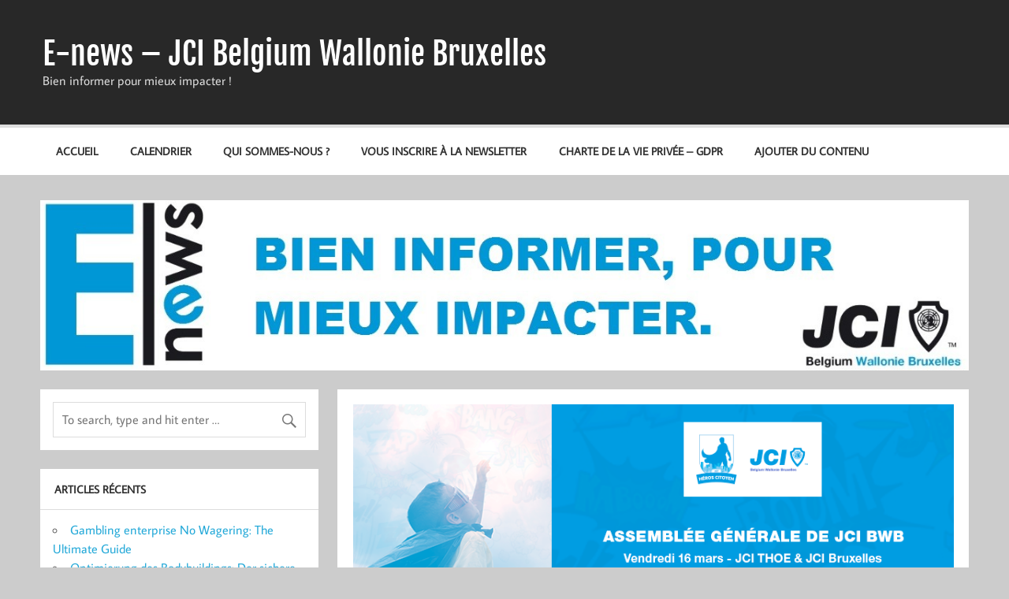

--- FILE ---
content_type: text/html; charset=UTF-8
request_url: https://www.jcinews.be/2018/03/03/16-03-2018-la-prochaine-ag-cest-le-16-mars/
body_size: 9378
content:
<!DOCTYPE html><!-- HTML 5 -->
<html lang="fr-FR">

<head>
<meta charset="UTF-8" />
<meta name="viewport" content="width=device-width, initial-scale=1">
<link rel="profile" href="http://gmpg.org/xfn/11" />
<link rel="pingback" href="https://www.jcinews.be/xmlrpc.php" />

<title>16/03/2018 – La prochaine AG, c’est le 16 mars &#8211; E-news &#8211; JCI Belgium Wallonie Bruxelles</title>
<meta name='robots' content='max-image-preview:large' />
<link rel="dns-prefetch" href="https://static.hupso.com/share/js/share_toolbar.js"><link rel="preconnect" href="https://static.hupso.com/share/js/share_toolbar.js"><link rel="preload" href="https://static.hupso.com/share/js/share_toolbar.js"><meta property="og:image" content="https://www.jcinews.be/wp-content/uploads/2015/08/cropped-Logo-E-news-Momentum-2.jpg"/><link rel="alternate" type="application/rss+xml" title="E-news - JCI Belgium Wallonie Bruxelles &raquo; Flux" href="https://www.jcinews.be/feed/" />
<link rel="alternate" type="application/rss+xml" title="E-news - JCI Belgium Wallonie Bruxelles &raquo; Flux des commentaires" href="https://www.jcinews.be/comments/feed/" />
<link rel="alternate" type="text/calendar" title="E-news - JCI Belgium Wallonie Bruxelles &raquo; Flux iCal" href="https://www.jcinews.be/events/?ical=1" />
<link rel="alternate" type="application/rss+xml" title="E-news - JCI Belgium Wallonie Bruxelles &raquo; 16/03/2018 – La prochaine AG, c’est le 16 mars Flux des commentaires" href="https://www.jcinews.be/2018/03/03/16-03-2018-la-prochaine-ag-cest-le-16-mars/feed/" />
<script type="text/javascript">
window._wpemojiSettings = {"baseUrl":"https:\/\/s.w.org\/images\/core\/emoji\/14.0.0\/72x72\/","ext":".png","svgUrl":"https:\/\/s.w.org\/images\/core\/emoji\/14.0.0\/svg\/","svgExt":".svg","source":{"concatemoji":"https:\/\/www.jcinews.be\/wp-includes\/js\/wp-emoji-release.min.js?ver=6.3.2"}};
/*! This file is auto-generated */
!function(i,n){var o,s,e;function c(e){try{var t={supportTests:e,timestamp:(new Date).valueOf()};sessionStorage.setItem(o,JSON.stringify(t))}catch(e){}}function p(e,t,n){e.clearRect(0,0,e.canvas.width,e.canvas.height),e.fillText(t,0,0);var t=new Uint32Array(e.getImageData(0,0,e.canvas.width,e.canvas.height).data),r=(e.clearRect(0,0,e.canvas.width,e.canvas.height),e.fillText(n,0,0),new Uint32Array(e.getImageData(0,0,e.canvas.width,e.canvas.height).data));return t.every(function(e,t){return e===r[t]})}function u(e,t,n){switch(t){case"flag":return n(e,"\ud83c\udff3\ufe0f\u200d\u26a7\ufe0f","\ud83c\udff3\ufe0f\u200b\u26a7\ufe0f")?!1:!n(e,"\ud83c\uddfa\ud83c\uddf3","\ud83c\uddfa\u200b\ud83c\uddf3")&&!n(e,"\ud83c\udff4\udb40\udc67\udb40\udc62\udb40\udc65\udb40\udc6e\udb40\udc67\udb40\udc7f","\ud83c\udff4\u200b\udb40\udc67\u200b\udb40\udc62\u200b\udb40\udc65\u200b\udb40\udc6e\u200b\udb40\udc67\u200b\udb40\udc7f");case"emoji":return!n(e,"\ud83e\udef1\ud83c\udffb\u200d\ud83e\udef2\ud83c\udfff","\ud83e\udef1\ud83c\udffb\u200b\ud83e\udef2\ud83c\udfff")}return!1}function f(e,t,n){var r="undefined"!=typeof WorkerGlobalScope&&self instanceof WorkerGlobalScope?new OffscreenCanvas(300,150):i.createElement("canvas"),a=r.getContext("2d",{willReadFrequently:!0}),o=(a.textBaseline="top",a.font="600 32px Arial",{});return e.forEach(function(e){o[e]=t(a,e,n)}),o}function t(e){var t=i.createElement("script");t.src=e,t.defer=!0,i.head.appendChild(t)}"undefined"!=typeof Promise&&(o="wpEmojiSettingsSupports",s=["flag","emoji"],n.supports={everything:!0,everythingExceptFlag:!0},e=new Promise(function(e){i.addEventListener("DOMContentLoaded",e,{once:!0})}),new Promise(function(t){var n=function(){try{var e=JSON.parse(sessionStorage.getItem(o));if("object"==typeof e&&"number"==typeof e.timestamp&&(new Date).valueOf()<e.timestamp+604800&&"object"==typeof e.supportTests)return e.supportTests}catch(e){}return null}();if(!n){if("undefined"!=typeof Worker&&"undefined"!=typeof OffscreenCanvas&&"undefined"!=typeof URL&&URL.createObjectURL&&"undefined"!=typeof Blob)try{var e="postMessage("+f.toString()+"("+[JSON.stringify(s),u.toString(),p.toString()].join(",")+"));",r=new Blob([e],{type:"text/javascript"}),a=new Worker(URL.createObjectURL(r),{name:"wpTestEmojiSupports"});return void(a.onmessage=function(e){c(n=e.data),a.terminate(),t(n)})}catch(e){}c(n=f(s,u,p))}t(n)}).then(function(e){for(var t in e)n.supports[t]=e[t],n.supports.everything=n.supports.everything&&n.supports[t],"flag"!==t&&(n.supports.everythingExceptFlag=n.supports.everythingExceptFlag&&n.supports[t]);n.supports.everythingExceptFlag=n.supports.everythingExceptFlag&&!n.supports.flag,n.DOMReady=!1,n.readyCallback=function(){n.DOMReady=!0}}).then(function(){return e}).then(function(){var e;n.supports.everything||(n.readyCallback(),(e=n.source||{}).concatemoji?t(e.concatemoji):e.wpemoji&&e.twemoji&&(t(e.twemoji),t(e.wpemoji)))}))}((window,document),window._wpemojiSettings);
</script>
<style type="text/css">
img.wp-smiley,
img.emoji {
	display: inline !important;
	border: none !important;
	box-shadow: none !important;
	height: 1em !important;
	width: 1em !important;
	margin: 0 0.07em !important;
	vertical-align: -0.1em !important;
	background: none !important;
	padding: 0 !important;
}
</style>
	<link rel='stylesheet' id='momentous-custom-fonts-css' href='https://www.jcinews.be/wp-content/themes/momentous-lite/css/custom-fonts.css?ver=20180413' type='text/css' media='all' />
<link rel='stylesheet' id='wp-block-library-css' href='https://www.jcinews.be/wp-includes/css/dist/block-library/style.min.css?ver=6.3.2' type='text/css' media='all' />
<style id='classic-theme-styles-inline-css' type='text/css'>
/*! This file is auto-generated */
.wp-block-button__link{color:#fff;background-color:#32373c;border-radius:9999px;box-shadow:none;text-decoration:none;padding:calc(.667em + 2px) calc(1.333em + 2px);font-size:1.125em}.wp-block-file__button{background:#32373c;color:#fff;text-decoration:none}
</style>
<style id='global-styles-inline-css' type='text/css'>
body{--wp--preset--color--black: #353535;--wp--preset--color--cyan-bluish-gray: #abb8c3;--wp--preset--color--white: #ffffff;--wp--preset--color--pale-pink: #f78da7;--wp--preset--color--vivid-red: #cf2e2e;--wp--preset--color--luminous-vivid-orange: #ff6900;--wp--preset--color--luminous-vivid-amber: #fcb900;--wp--preset--color--light-green-cyan: #7bdcb5;--wp--preset--color--vivid-green-cyan: #00d084;--wp--preset--color--pale-cyan-blue: #8ed1fc;--wp--preset--color--vivid-cyan-blue: #0693e3;--wp--preset--color--vivid-purple: #9b51e0;--wp--preset--color--primary: #22a8d8;--wp--preset--color--light-gray: #f0f0f0;--wp--preset--color--dark-gray: #777777;--wp--preset--gradient--vivid-cyan-blue-to-vivid-purple: linear-gradient(135deg,rgba(6,147,227,1) 0%,rgb(155,81,224) 100%);--wp--preset--gradient--light-green-cyan-to-vivid-green-cyan: linear-gradient(135deg,rgb(122,220,180) 0%,rgb(0,208,130) 100%);--wp--preset--gradient--luminous-vivid-amber-to-luminous-vivid-orange: linear-gradient(135deg,rgba(252,185,0,1) 0%,rgba(255,105,0,1) 100%);--wp--preset--gradient--luminous-vivid-orange-to-vivid-red: linear-gradient(135deg,rgba(255,105,0,1) 0%,rgb(207,46,46) 100%);--wp--preset--gradient--very-light-gray-to-cyan-bluish-gray: linear-gradient(135deg,rgb(238,238,238) 0%,rgb(169,184,195) 100%);--wp--preset--gradient--cool-to-warm-spectrum: linear-gradient(135deg,rgb(74,234,220) 0%,rgb(151,120,209) 20%,rgb(207,42,186) 40%,rgb(238,44,130) 60%,rgb(251,105,98) 80%,rgb(254,248,76) 100%);--wp--preset--gradient--blush-light-purple: linear-gradient(135deg,rgb(255,206,236) 0%,rgb(152,150,240) 100%);--wp--preset--gradient--blush-bordeaux: linear-gradient(135deg,rgb(254,205,165) 0%,rgb(254,45,45) 50%,rgb(107,0,62) 100%);--wp--preset--gradient--luminous-dusk: linear-gradient(135deg,rgb(255,203,112) 0%,rgb(199,81,192) 50%,rgb(65,88,208) 100%);--wp--preset--gradient--pale-ocean: linear-gradient(135deg,rgb(255,245,203) 0%,rgb(182,227,212) 50%,rgb(51,167,181) 100%);--wp--preset--gradient--electric-grass: linear-gradient(135deg,rgb(202,248,128) 0%,rgb(113,206,126) 100%);--wp--preset--gradient--midnight: linear-gradient(135deg,rgb(2,3,129) 0%,rgb(40,116,252) 100%);--wp--preset--font-size--small: 13px;--wp--preset--font-size--medium: 20px;--wp--preset--font-size--large: 36px;--wp--preset--font-size--x-large: 42px;--wp--preset--spacing--20: 0.44rem;--wp--preset--spacing--30: 0.67rem;--wp--preset--spacing--40: 1rem;--wp--preset--spacing--50: 1.5rem;--wp--preset--spacing--60: 2.25rem;--wp--preset--spacing--70: 3.38rem;--wp--preset--spacing--80: 5.06rem;--wp--preset--shadow--natural: 6px 6px 9px rgba(0, 0, 0, 0.2);--wp--preset--shadow--deep: 12px 12px 50px rgba(0, 0, 0, 0.4);--wp--preset--shadow--sharp: 6px 6px 0px rgba(0, 0, 0, 0.2);--wp--preset--shadow--outlined: 6px 6px 0px -3px rgba(255, 255, 255, 1), 6px 6px rgba(0, 0, 0, 1);--wp--preset--shadow--crisp: 6px 6px 0px rgba(0, 0, 0, 1);}:where(.is-layout-flex){gap: 0.5em;}:where(.is-layout-grid){gap: 0.5em;}body .is-layout-flow > .alignleft{float: left;margin-inline-start: 0;margin-inline-end: 2em;}body .is-layout-flow > .alignright{float: right;margin-inline-start: 2em;margin-inline-end: 0;}body .is-layout-flow > .aligncenter{margin-left: auto !important;margin-right: auto !important;}body .is-layout-constrained > .alignleft{float: left;margin-inline-start: 0;margin-inline-end: 2em;}body .is-layout-constrained > .alignright{float: right;margin-inline-start: 2em;margin-inline-end: 0;}body .is-layout-constrained > .aligncenter{margin-left: auto !important;margin-right: auto !important;}body .is-layout-constrained > :where(:not(.alignleft):not(.alignright):not(.alignfull)){max-width: var(--wp--style--global--content-size);margin-left: auto !important;margin-right: auto !important;}body .is-layout-constrained > .alignwide{max-width: var(--wp--style--global--wide-size);}body .is-layout-flex{display: flex;}body .is-layout-flex{flex-wrap: wrap;align-items: center;}body .is-layout-flex > *{margin: 0;}body .is-layout-grid{display: grid;}body .is-layout-grid > *{margin: 0;}:where(.wp-block-columns.is-layout-flex){gap: 2em;}:where(.wp-block-columns.is-layout-grid){gap: 2em;}:where(.wp-block-post-template.is-layout-flex){gap: 1.25em;}:where(.wp-block-post-template.is-layout-grid){gap: 1.25em;}.has-black-color{color: var(--wp--preset--color--black) !important;}.has-cyan-bluish-gray-color{color: var(--wp--preset--color--cyan-bluish-gray) !important;}.has-white-color{color: var(--wp--preset--color--white) !important;}.has-pale-pink-color{color: var(--wp--preset--color--pale-pink) !important;}.has-vivid-red-color{color: var(--wp--preset--color--vivid-red) !important;}.has-luminous-vivid-orange-color{color: var(--wp--preset--color--luminous-vivid-orange) !important;}.has-luminous-vivid-amber-color{color: var(--wp--preset--color--luminous-vivid-amber) !important;}.has-light-green-cyan-color{color: var(--wp--preset--color--light-green-cyan) !important;}.has-vivid-green-cyan-color{color: var(--wp--preset--color--vivid-green-cyan) !important;}.has-pale-cyan-blue-color{color: var(--wp--preset--color--pale-cyan-blue) !important;}.has-vivid-cyan-blue-color{color: var(--wp--preset--color--vivid-cyan-blue) !important;}.has-vivid-purple-color{color: var(--wp--preset--color--vivid-purple) !important;}.has-black-background-color{background-color: var(--wp--preset--color--black) !important;}.has-cyan-bluish-gray-background-color{background-color: var(--wp--preset--color--cyan-bluish-gray) !important;}.has-white-background-color{background-color: var(--wp--preset--color--white) !important;}.has-pale-pink-background-color{background-color: var(--wp--preset--color--pale-pink) !important;}.has-vivid-red-background-color{background-color: var(--wp--preset--color--vivid-red) !important;}.has-luminous-vivid-orange-background-color{background-color: var(--wp--preset--color--luminous-vivid-orange) !important;}.has-luminous-vivid-amber-background-color{background-color: var(--wp--preset--color--luminous-vivid-amber) !important;}.has-light-green-cyan-background-color{background-color: var(--wp--preset--color--light-green-cyan) !important;}.has-vivid-green-cyan-background-color{background-color: var(--wp--preset--color--vivid-green-cyan) !important;}.has-pale-cyan-blue-background-color{background-color: var(--wp--preset--color--pale-cyan-blue) !important;}.has-vivid-cyan-blue-background-color{background-color: var(--wp--preset--color--vivid-cyan-blue) !important;}.has-vivid-purple-background-color{background-color: var(--wp--preset--color--vivid-purple) !important;}.has-black-border-color{border-color: var(--wp--preset--color--black) !important;}.has-cyan-bluish-gray-border-color{border-color: var(--wp--preset--color--cyan-bluish-gray) !important;}.has-white-border-color{border-color: var(--wp--preset--color--white) !important;}.has-pale-pink-border-color{border-color: var(--wp--preset--color--pale-pink) !important;}.has-vivid-red-border-color{border-color: var(--wp--preset--color--vivid-red) !important;}.has-luminous-vivid-orange-border-color{border-color: var(--wp--preset--color--luminous-vivid-orange) !important;}.has-luminous-vivid-amber-border-color{border-color: var(--wp--preset--color--luminous-vivid-amber) !important;}.has-light-green-cyan-border-color{border-color: var(--wp--preset--color--light-green-cyan) !important;}.has-vivid-green-cyan-border-color{border-color: var(--wp--preset--color--vivid-green-cyan) !important;}.has-pale-cyan-blue-border-color{border-color: var(--wp--preset--color--pale-cyan-blue) !important;}.has-vivid-cyan-blue-border-color{border-color: var(--wp--preset--color--vivid-cyan-blue) !important;}.has-vivid-purple-border-color{border-color: var(--wp--preset--color--vivid-purple) !important;}.has-vivid-cyan-blue-to-vivid-purple-gradient-background{background: var(--wp--preset--gradient--vivid-cyan-blue-to-vivid-purple) !important;}.has-light-green-cyan-to-vivid-green-cyan-gradient-background{background: var(--wp--preset--gradient--light-green-cyan-to-vivid-green-cyan) !important;}.has-luminous-vivid-amber-to-luminous-vivid-orange-gradient-background{background: var(--wp--preset--gradient--luminous-vivid-amber-to-luminous-vivid-orange) !important;}.has-luminous-vivid-orange-to-vivid-red-gradient-background{background: var(--wp--preset--gradient--luminous-vivid-orange-to-vivid-red) !important;}.has-very-light-gray-to-cyan-bluish-gray-gradient-background{background: var(--wp--preset--gradient--very-light-gray-to-cyan-bluish-gray) !important;}.has-cool-to-warm-spectrum-gradient-background{background: var(--wp--preset--gradient--cool-to-warm-spectrum) !important;}.has-blush-light-purple-gradient-background{background: var(--wp--preset--gradient--blush-light-purple) !important;}.has-blush-bordeaux-gradient-background{background: var(--wp--preset--gradient--blush-bordeaux) !important;}.has-luminous-dusk-gradient-background{background: var(--wp--preset--gradient--luminous-dusk) !important;}.has-pale-ocean-gradient-background{background: var(--wp--preset--gradient--pale-ocean) !important;}.has-electric-grass-gradient-background{background: var(--wp--preset--gradient--electric-grass) !important;}.has-midnight-gradient-background{background: var(--wp--preset--gradient--midnight) !important;}.has-small-font-size{font-size: var(--wp--preset--font-size--small) !important;}.has-medium-font-size{font-size: var(--wp--preset--font-size--medium) !important;}.has-large-font-size{font-size: var(--wp--preset--font-size--large) !important;}.has-x-large-font-size{font-size: var(--wp--preset--font-size--x-large) !important;}
.wp-block-navigation a:where(:not(.wp-element-button)){color: inherit;}
:where(.wp-block-post-template.is-layout-flex){gap: 1.25em;}:where(.wp-block-post-template.is-layout-grid){gap: 1.25em;}
:where(.wp-block-columns.is-layout-flex){gap: 2em;}:where(.wp-block-columns.is-layout-grid){gap: 2em;}
.wp-block-pullquote{font-size: 1.5em;line-height: 1.6;}
</style>
<link rel='stylesheet' id='hupso_css-css' href='https://www.jcinews.be/wp-content/plugins/hupso-share-buttons-for-twitter-facebook-google/style.css?ver=6.3.2' type='text/css' media='all' />
<link rel='stylesheet' id='momentous-lite-stylesheet-css' href='https://www.jcinews.be/wp-content/themes/momentous-lite/style.css?ver=1.4.5' type='text/css' media='all' />
<link rel='stylesheet' id='genericons-css' href='https://www.jcinews.be/wp-content/themes/momentous-lite/css/genericons/genericons.css?ver=3.4.1' type='text/css' media='all' />
<link rel='stylesheet' id='themezee-related-posts-css' href='https://www.jcinews.be/wp-content/themes/momentous-lite/css/themezee-related-posts.css?ver=20160421' type='text/css' media='all' />
<link rel='stylesheet' id='newsletter-css' href='https://www.jcinews.be/wp-content/plugins/newsletter/style.css?ver=9.1.2' type='text/css' media='all' />
<!--[if lt IE 9]>
<script type='text/javascript' src='https://www.jcinews.be/wp-content/themes/momentous-lite/js/html5shiv.min.js?ver=3.7.3' id='html5shiv-js'></script>
<![endif]-->
<script type='text/javascript' src='https://www.jcinews.be/wp-includes/js/jquery/jquery.min.js?ver=3.7.0' id='jquery-core-js'></script>
<script type='text/javascript' src='https://www.jcinews.be/wp-includes/js/jquery/jquery-migrate.min.js?ver=3.4.1' id='jquery-migrate-js'></script>
<script type='text/javascript' src='https://www.jcinews.be/wp-content/themes/momentous-lite/js/navigation.js?ver=20160719' id='momentous-lite-jquery-navigation-js'></script>
<script type='text/javascript' src='https://www.jcinews.be/wp-includes/js/imagesloaded.min.js?ver=4.1.4' id='imagesloaded-js'></script>
<script type='text/javascript' src='https://www.jcinews.be/wp-includes/js/masonry.min.js?ver=4.2.2' id='masonry-js'></script>
<script type='text/javascript' src='https://www.jcinews.be/wp-content/themes/momentous-lite/js/masonry-init.js?ver=20160719' id='momentous-lite-masonry-js'></script>
<link rel="https://api.w.org/" href="https://www.jcinews.be/wp-json/" /><link rel="alternate" type="application/json" href="https://www.jcinews.be/wp-json/wp/v2/posts/3819" /><link rel="EditURI" type="application/rsd+xml" title="RSD" href="https://www.jcinews.be/xmlrpc.php?rsd" />
<meta name="generator" content="WordPress 6.3.2" />
<link rel="canonical" href="https://www.jcinews.be/2018/03/03/16-03-2018-la-prochaine-ag-cest-le-16-mars/" />
<link rel='shortlink' href='https://www.jcinews.be/?p=3819' />
<link rel="alternate" type="application/json+oembed" href="https://www.jcinews.be/wp-json/oembed/1.0/embed?url=https%3A%2F%2Fwww.jcinews.be%2F2018%2F03%2F03%2F16-03-2018-la-prochaine-ag-cest-le-16-mars%2F" />
<link rel="alternate" type="text/xml+oembed" href="https://www.jcinews.be/wp-json/oembed/1.0/embed?url=https%3A%2F%2Fwww.jcinews.be%2F2018%2F03%2F03%2F16-03-2018-la-prochaine-ag-cest-le-16-mars%2F&#038;format=xml" />
<meta name="tec-api-version" content="v1"><meta name="tec-api-origin" content="https://www.jcinews.be"><link rel="alternate" href="https://www.jcinews.be/wp-json/tribe/events/v1/" /><style type="text/css">
			@media only screen and (min-width: 60em) {
				#content {
					float: right;
					padding-right: 0;
					padding-left: 1.5em;
				}
				#sidebar {
					float: left;
				}
			}
		</style><link rel="icon" href="https://www.jcinews.be/wp-content/uploads/2015/08/cropped-Logo-E-news-pt-32x32.jpg" sizes="32x32" />
<link rel="icon" href="https://www.jcinews.be/wp-content/uploads/2015/08/cropped-Logo-E-news-pt-192x192.jpg" sizes="192x192" />
<link rel="apple-touch-icon" href="https://www.jcinews.be/wp-content/uploads/2015/08/cropped-Logo-E-news-pt-180x180.jpg" />
<meta name="msapplication-TileImage" content="https://www.jcinews.be/wp-content/uploads/2015/08/cropped-Logo-E-news-pt-270x270.jpg" />
</head>

<body class="post-template-default single single-post postid-3819 single-format-standard tribe-no-js page-template-momentous-lite">

<a class="skip-link screen-reader-text" href="#content">Skip to content</a>


<div id="wrapper" class="hfeed">

	<div id="header-wrap">

		
		<header id="header" class="container clearfix" role="banner">

			<div id="logo">

								
		<p class="site-title"><a href="https://www.jcinews.be/" rel="home">E-news &#8211; JCI Belgium Wallonie Bruxelles</a></p>

					
			<p class="site-description">Bien informer pour mieux impacter !</p>

		
			</div>

			<div id="header-content" class="clearfix">

				
				
			</div>

		</header>

		<div id="navigation-wrap">

			<div id="navigation" class="container clearfix">

				

				<nav id="mainnav" class="clearfix" role="navigation">
					<ul id="mainnav-menu" class="main-navigation-menu"><li id="menu-item-154" class="menu-item menu-item-type-custom menu-item-object-custom menu-item-home menu-item-154"><a href="http://www.jcinews.be">Accueil</a></li>
<li id="menu-item-622" class="menu-item menu-item-type-post_type menu-item-object-page menu-item-622"><a href="https://www.jcinews.be/calendrier/">Calendrier</a></li>
<li id="menu-item-194" class="menu-item menu-item-type-post_type menu-item-object-page menu-item-194"><a href="https://www.jcinews.be/qui-sommes-nous/">Qui sommes-nous ?</a></li>
<li id="menu-item-155" class="menu-item menu-item-type-post_type menu-item-object-page menu-item-155"><a href="https://www.jcinews.be/newsletter/">Vous inscrire à la newsletter</a></li>
<li id="menu-item-4208" class="menu-item menu-item-type-post_type menu-item-object-page menu-item-4208"><a href="https://www.jcinews.be/charte-de-la-vie-privee-gdpr/">Charte de la vie privée – GDPR</a></li>
<li id="menu-item-4950" class="menu-item menu-item-type-post_type menu-item-object-page menu-item-has-children menu-item-4950"><a href="https://www.jcinews.be/rediger-du-contenu/">Ajouter du contenu</a>
<ul class="sub-menu">
	<li id="menu-item-4952" class="menu-item menu-item-type-post_type menu-item-object-page menu-item-4952"><a href="https://www.jcinews.be/rediger-du-contenu/creer-un-article/">Créer un article</a></li>
	<li id="menu-item-4951" class="menu-item menu-item-type-post_type menu-item-object-page menu-item-4951"><a href="https://www.jcinews.be/rediger-du-contenu/ajouter-un-evenement-au-calendrier/">Ajouter un événement au calendrier</a></li>
</ul>
</li>
</ul>				</nav>

			</div>

		</div>

	</div>

	
			<div id="custom-header" class="header-image container">

				
					<img src="https://www.jcinews.be/wp-content/uploads/2015/08/cropped-Logo-E-news-Momentum-2.jpg" srcset="https://www.jcinews.be/wp-content/uploads/2015/08/cropped-Logo-E-news-Momentum-2.jpg 1310w, https://www.jcinews.be/wp-content/uploads/2015/08/cropped-Logo-E-news-Momentum-2-300x55.jpg 300w, https://www.jcinews.be/wp-content/uploads/2015/08/cropped-Logo-E-news-Momentum-2-1024x188.jpg 1024w" width="1310" height="240" alt="E-news &#8211; JCI Belgium Wallonie Bruxelles">

				
			</div>

		
	<div id="wrap" class="container clearfix">
		
		<section id="content" class="primary" role="main">
		
					
		
	<article id="post-3819" class="post-3819 post type-post status-publish format-standard has-post-thumbnail hentry category-district-brabant category-jci-bwb tag-ag tag-assemblee tag-bruxelles tag-citoyens tag-generale tag-heros tag-jci-bwb tag-jci-thoe">
	
		<img width="814" height="272" src="https://www.jcinews.be/wp-content/uploads/2018/03/JCI_BWB_AG_Mars_Cover_Enews.png" class="attachment-post-thumbnail size-post-thumbnail wp-post-image" alt="" decoding="async" fetchpriority="high" srcset="https://www.jcinews.be/wp-content/uploads/2018/03/JCI_BWB_AG_Mars_Cover_Enews.png 814w, https://www.jcinews.be/wp-content/uploads/2018/03/JCI_BWB_AG_Mars_Cover_Enews-300x100.png 300w, https://www.jcinews.be/wp-content/uploads/2018/03/JCI_BWB_AG_Mars_Cover_Enews-768x257.png 768w, https://www.jcinews.be/wp-content/uploads/2018/03/JCI_BWB_AG_Mars_Cover_Enews-480x160.png 480w" sizes="(max-width: 814px) 100vw, 814px" />		
		<h1 class="entry-title post-title">16/03/2018 – La prochaine AG, c’est le 16 mars</h1>		
		<div class="entry-meta postmeta"><span class="meta-date">Posted on <a href="https://www.jcinews.be/2018/03/03/16-03-2018-la-prochaine-ag-cest-le-16-mars/" title="18 h 19 min" rel="bookmark"><time class="entry-date published updated" datetime="2018-03-03T18:19:55+01:00">3 mars 2018</time></a></span><span class="meta-author"> by <span class="author vcard"><a class="url fn n" href="https://www.jcinews.be/author/jciadmin/" title="Voir tous les articles de jciadmin" rel="author">jciadmin</a></span></span></div>

		<div class="entry clearfix">
			<p>Chères Présidentes, Chers Présidents,<br />
Chères membres, Chers membres,<br />
Chères Sénatrices, Chers Sénateurs,<br />
Chères Candidates membres, Chers Candidats membres,<br />
Chères amies, Chers amis,</p>
<p>Nous avons le plaisir de vous inviter à la prochaine Assemblée générale de <a href="http://www.lajeunechambre.be/">JCI Belgium Wallonie Bruxelles</a>. La date ayant été annoncée en septembre dernier, nous espérons vous retrouver nombreuses et nombreux pour cette soirée.<br />
Après le 16 septembre, le 16 décembre, place au 16 mars 2018. Nous espérons un 100% de représentativité comme pour la dernière AG.</p>
<p><strong>Rendez-vous donc dès 18H30 à l</strong><a href="http://www.icabrussel.be/"><strong>’ICAB</strong></a><strong>, </strong><strong>Rue des Pères Blancs 4, 1040 Bruxelles dès 19H pour commencer à 19H30.</strong></p>
<p><span style="text-decoration: underline;"><a href="https://goo.gl/gSV3yP" target="_blank" rel="noopener noreferrer"><strong>Merci de nous indiquer votre présence/absence sur ce lien.</strong></a></span></p>
<p>Cette assemblée sera la première en soirée comme décidée en début d’année. Nous espérons que les Présidents qui n’ont pas pu venir aux précédentes AG viennent.</p>
<p>Vous retrouverez en pièce jointe à cette invitation :</p>
<ul>
<li>L’ordre du jour de l’AG</li>
<li>Le PV du 16 décembre 2018</li>
<li>La procuration en cas d’absence</li>
</ul>
<p>Cette rencontre aura une saveur particulière, puisque nous sommes invités par une section locale Flamande, <a href="http://www.jcithoe.com/">JCI THOE</a>, ceci favorisant une action commune et une unité nationale.<br />
Nous parlerons de la prochaine AG de JCI Belgium vous proposera de voter le plan à long terme de JCI en Belgique, nous parlerons également des assises 2018 et du projet mondial « <a href="http://www.jci.be/fr/projects/the-world-clean-up-day/">World Clean Up Day </a>».</p>
<p>Pour plus d’information, ou pour une demande spéciale, merci de nous contacter ou de visiter notre événement Facebook (<a href="https://www.facebook.com/events/277200422813688/" target="_blank" rel="noopener noreferrer">https://www.facebook.com/events/277200422813688/</a>)</p>
<p>Au plaisir de vous retrouver ce 16 mars prochain.</p>
<p>Amitiés Jaycees,<br />
Le CA 2017-2018</p>
<p>&nbsp;</p>
<div style="padding-bottom:20px; padding-top:10px;" class="hupso-share-buttons"><!-- Hupso Share Buttons - https://www.hupso.com/share/ --><a class="hupso_toolbar" href="https://www.hupso.com/share/"><img src="https://static.hupso.com/share/buttons/lang/fr/share-medium.png" style="border:0px; padding-top: 5px; float:left;" alt="Share Button"/></a><script type="text/javascript">var hupso_services_t=new Array("Twitter","Facebook","Tumblr","Email","Print");var hupso_background_t="#EAF4FF";var hupso_border_t="#66CCFF";var hupso_toolbar_size_t="medium";var hupso_image_folder_url = "";var hupso_url_t="";var hupso_title_t="16%2F03%2F2018%20%E2%80%93%20La%20prochaine%20AG%2C%20c%E2%80%99est%20le%2016%20mars";</script><script type="text/javascript" src="https://static.hupso.com/share/js/share_toolbar.js"></script><!-- Hupso Share Buttons --></div>			<!-- <rdf:RDF xmlns:rdf="http://www.w3.org/1999/02/22-rdf-syntax-ns#"
			xmlns:dc="http://purl.org/dc/elements/1.1/"
			xmlns:trackback="http://madskills.com/public/xml/rss/module/trackback/">
		<rdf:Description rdf:about="https://www.jcinews.be/2018/03/03/16-03-2018-la-prochaine-ag-cest-le-16-mars/"
    dc:identifier="https://www.jcinews.be/2018/03/03/16-03-2018-la-prochaine-ag-cest-le-16-mars/"
    dc:title="16/03/2018 – La prochaine AG, c’est le 16 mars"
    trackback:ping="https://www.jcinews.be/2018/03/03/16-03-2018-la-prochaine-ag-cest-le-16-mars/trackback/" />
</rdf:RDF> -->
			<div class="page-links"></div>			
		</div>
			
		<div class="postinfo clearfix"></div>

	</article>
			
					
				
		

		
		</section>
		
		
	<section id="sidebar" class="secondary clearfix" role="complementary">

		<aside id="search-2" class="widget widget_search">
	<form role="search" method="get" class="search-form" action="https://www.jcinews.be/">
		<label>
			<span class="screen-reader-text">Search for:</span>
			<input type="search" class="search-field" placeholder="To search, type and hit enter &hellip;" value="" name="s">
		</label>
		<button type="submit" class="search-submit">
			<span class="genericon-search"></span>
		</button>
	</form>

</aside>
		<aside id="recent-posts-2" class="widget widget_recent_entries">
		<h3 class="widgettitle"><span>Articles récents</span></h3>
		<ul>
											<li>
					<a href="https://www.jcinews.be/2026/01/30/gambling-enterprise-no-wagering-the-ultimate-guide/">Gambling enterprise No Wagering: The Ultimate Guide</a>
									</li>
											<li>
					<a href="https://www.jcinews.be/2026/01/30/optimierung-des-bodybuildings-der-sichere-und-effektive-einsatz-von-steroiden/">Optimierung des Bodybuildings: Der sichere und effektive Einsatz von Steroiden</a>
									</li>
											<li>
					<a href="https://www.jcinews.be/2026/01/30/jak-prawidlowo-stosowac-methyldrostanolone/">Jak prawidłowo stosować Methyldrostanolone?</a>
									</li>
											<li>
					<a href="https://www.jcinews.be/2026/01/30/controler-lequilibre-hydrique-avec-lanastrozole/">Contrôler l’équilibre hydrique avec l’Anastrozole</a>
									</li>
											<li>
					<a href="https://www.jcinews.be/2026/01/30/estenbolona-dosificacion-de-peptidos-y-su-uso-en-el-deporte/">Estenbolona: Dosificación de Péptidos y Su Uso en el Deporte</a>
									</li>
					</ul>

		</aside><aside id="categories-2" class="widget widget_categories"><h3 class="widgettitle"><span>Catégories</span></h3>
			<ul>
					<li class="cat-item cat-item-14"><a href="https://www.jcinews.be/category/a-paraitre/">A paraître</a>
</li>
	<li class="cat-item cat-item-67"><a href="https://www.jcinews.be/category/activite/">Activité</a>
</li>
	<li class="cat-item cat-item-94"><a href="https://www.jcinews.be/category/communication/">Communication</a>
</li>
	<li class="cat-item cat-item-19"><a href="https://www.jcinews.be/category/conference/">Conférence</a>
</li>
	<li class="cat-item cat-item-4"><a href="https://www.jcinews.be/category/district-liege/">District de Liège</a>
</li>
	<li class="cat-item cat-item-8"><a href="https://www.jcinews.be/category/district-namur/">District de Namur</a>
</li>
	<li class="cat-item cat-item-6"><a href="https://www.jcinews.be/category/district-brabant/">District du Brabant</a>
</li>
	<li class="cat-item cat-item-7"><a href="https://www.jcinews.be/category/district-hainaut/">District du Hainaut</a>
</li>
	<li class="cat-item cat-item-5"><a href="https://www.jcinews.be/category/district-luxembourg/">District du Luxembourg</a>
</li>
	<li class="cat-item cat-item-12"><a href="https://www.jcinews.be/category/formations/">Formation</a>
</li>
	<li class="cat-item cat-item-13"><a href="https://www.jcinews.be/category/international/">International</a>
</li>
	<li class="cat-item cat-item-3"><a href="https://www.jcinews.be/category/jci-belgium/">JCI Belgium</a>
</li>
	<li class="cat-item cat-item-2"><a href="https://www.jcinews.be/category/jci-bwb/">JCI Belgium Wallonie Bruxelles</a>
</li>
	<li class="cat-item cat-item-40"><a href="https://www.jcinews.be/category/jci-senate/">JCI Senate</a>
</li>
	<li class="cat-item cat-item-9"><a href="https://www.jcinews.be/category/mot-du-president/">Mot du président</a>
</li>
	<li class="cat-item cat-item-1"><a href="https://www.jcinews.be/category/non-classe/">Non classé</a>
</li>
			</ul>

			</aside><aside id="meta-3" class="widget widget_meta"><h3 class="widgettitle"><span>Méta</span></h3>
		<ul>
						<li><a href="https://www.jcinews.be/wp-login.php">Connexion</a></li>
			<li><a href="https://www.jcinews.be/feed/">Flux des publications</a></li>
			<li><a href="https://www.jcinews.be/comments/feed/">Flux des commentaires</a></li>

			<li><a href="https://fr.wordpress.org/">Site de WordPress-FR</a></li>
		</ul>

		</aside>
	</section>
	</div>
	
	
	<div id="footer-bg">
	
				
		<div id="footer-wrap">
		
			<footer id="footer" class="container clearfix" role="contentinfo">
				
				<span id="footer-text">Le site des News de JCI BWB</span>
				
				<div id="credit-link">Propulsé par <a href="http://wordpress.org" title="WordPress">WordPress</a> et <a href="https://themezee.com/themes/momentous/" title="Momentous WordPress Theme">Momentous</a>.</div>
			
			</footer>
		
		</div>

	</div>
	
</div><!-- end #wrapper -->

		<script>
		( function ( body ) {
			'use strict';
			body.className = body.className.replace( /\btribe-no-js\b/, 'tribe-js' );
		} )( document.body );
		</script>
		<script> /* <![CDATA[ */var tribe_l10n_datatables = {"aria":{"sort_ascending":": activate to sort column ascending","sort_descending":": activate to sort column descending"},"length_menu":"Show _MENU_ entries","empty_table":"No data available in table","info":"Showing _START_ to _END_ of _TOTAL_ entries","info_empty":"Showing 0 to 0 of 0 entries","info_filtered":"(filtered from _MAX_ total entries)","zero_records":"No matching records found","search":"Search:","all_selected_text":"All items on this page were selected. ","select_all_link":"Select all pages","clear_selection":"Clear Selection.","pagination":{"all":"All","next":"Next","previous":"Previous"},"select":{"rows":{"0":"","_":": Selected %d rows","1":": Selected 1 row"}},"datepicker":{"dayNames":["dimanche","lundi","mardi","mercredi","jeudi","vendredi","samedi"],"dayNamesShort":["dim","lun","mar","mer","jeu","ven","sam"],"dayNamesMin":["D","L","M","M","J","V","S"],"monthNames":["janvier","f\u00e9vrier","mars","avril","mai","juin","juillet","ao\u00fbt","septembre","octobre","novembre","d\u00e9cembre"],"monthNamesShort":["janvier","f\u00e9vrier","mars","avril","mai","juin","juillet","ao\u00fbt","septembre","octobre","novembre","d\u00e9cembre"],"monthNamesMin":["Jan","F\u00e9v","Mar","Avr","Mai","Juin","Juil","Ao\u00fbt","Sep","Oct","Nov","D\u00e9c"],"nextText":"Next","prevText":"Prev","currentText":"Today","closeText":"Done","today":"Today","clear":"Clear"}};/* ]]> */ </script><script type='text/javascript' id='newsletter-js-extra'>
/* <![CDATA[ */
var newsletter_data = {"action_url":"https:\/\/www.jcinews.be\/wp-admin\/admin-ajax.php"};
/* ]]> */
</script>
<script type='text/javascript' src='https://www.jcinews.be/wp-content/plugins/newsletter/main.js?ver=9.1.2' id='newsletter-js'></script>
</body>
</html>
